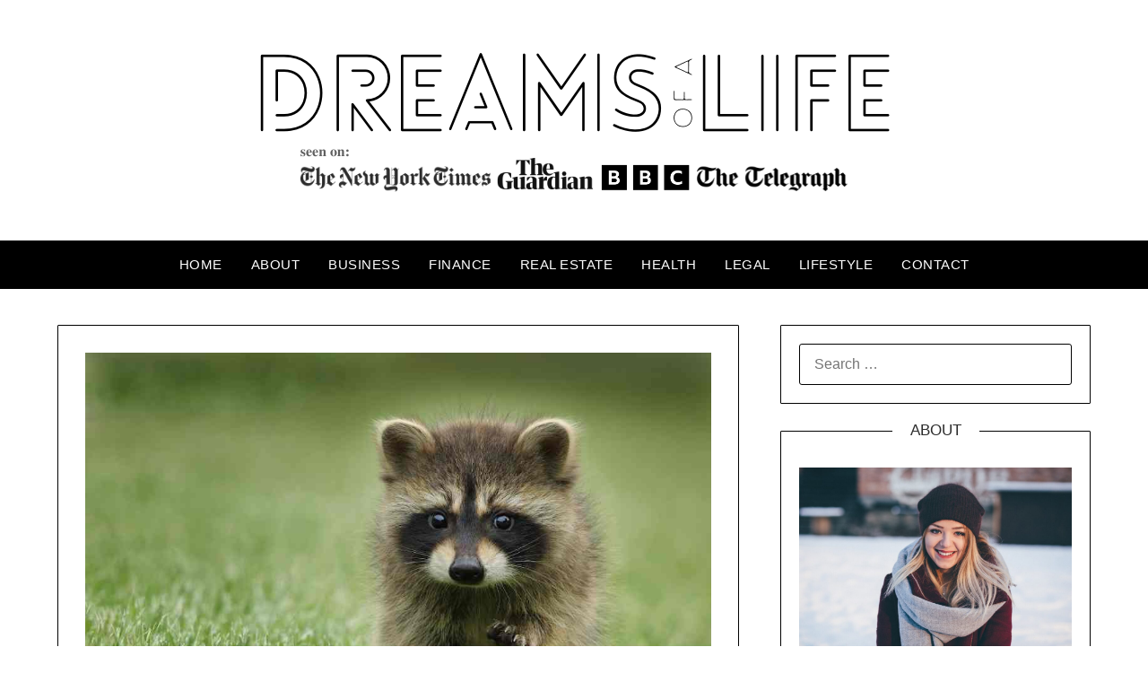

--- FILE ---
content_type: text/html; charset=UTF-8
request_url: https://dreamsofalife.com/wildlife-watch-proven-strategies-to-keep-your-home-secure-from-natures-intruders/
body_size: 20648
content:
<!doctype html><html lang="en-US"><head><script data-no-optimize="1">var litespeed_docref=sessionStorage.getItem("litespeed_docref");litespeed_docref&&(Object.defineProperty(document,"referrer",{get:function(){return litespeed_docref}}),sessionStorage.removeItem("litespeed_docref"));</script> <meta charset="UTF-8"><meta name="viewport" content="width=device-width, initial-scale=1"><meta name="google-site-verification" content="hoep98WTg4Z8oDIewLzJUwkSYvMjKqfgfk8aBhDHSFY" /><link rel="profile" href="http://gmpg.org/xfn/11"><meta name='robots' content='index, follow, max-image-preview:large, max-snippet:-1, max-video-preview:-1' /><title>Wildlife Watch: Proven Strategies To Keep Your Home Secure From Nature’s Intruders</title><meta name="description" content="You must work on securing your home from nature’s intruders, no matter where you live. Wildlife can find its way inside, even in an urban setting. Using" /><link rel="canonical" href="https://dreamsofalife.com/wildlife-watch-proven-strategies-to-keep-your-home-secure-from-natures-intruders/" /><meta property="og:locale" content="en_US" /><meta property="og:type" content="article" /><meta property="og:title" content="Wildlife Watch: Proven Strategies To Keep Your Home Secure From Nature’s Intruders" /><meta property="og:description" content="You must work on securing your home from nature’s intruders, no matter where you live. Wildlife can find its way inside, even in an urban setting. Using" /><meta property="og:url" content="https://dreamsofalife.com/wildlife-watch-proven-strategies-to-keep-your-home-secure-from-natures-intruders/" /><meta property="og:site_name" content="Dreams of a Life" /><meta property="article:published_time" content="2023-12-07T10:25:43+00:00" /><meta property="article:modified_time" content="2025-08-23T13:57:48+00:00" /><meta property="og:image" content="https://dreamsofalife.com/wp-content/uploads/2023/12/gary-bendig-6GMq7AGxNbE-unsplash1.jpg" /><meta property="og:image:width" content="1000" /><meta property="og:image:height" content="667" /><meta property="og:image:type" content="image/jpeg" /><meta name="author" content="Nicole" /><meta name="twitter:card" content="summary_large_image" /><meta name="twitter:label1" content="Written by" /><meta name="twitter:data1" content="Nicole" /><meta name="twitter:label2" content="Est. reading time" /><meta name="twitter:data2" content="5 minutes" /> <script type="application/ld+json" class="yoast-schema-graph">{"@context":"https://schema.org","@graph":[{"@type":"Article","@id":"https://dreamsofalife.com/wildlife-watch-proven-strategies-to-keep-your-home-secure-from-natures-intruders/#article","isPartOf":{"@id":"https://dreamsofalife.com/wildlife-watch-proven-strategies-to-keep-your-home-secure-from-natures-intruders/"},"author":{"name":"Nicole","@id":"https://dreamsofalife.com/#/schema/person/fbdb7805463c10e23584a2fc73150841"},"headline":"Wildlife Watch: Proven Strategies To Keep Your Home Secure From Nature’s Intruders","datePublished":"2023-12-07T10:25:43+00:00","dateModified":"2025-08-23T13:57:48+00:00","mainEntityOfPage":{"@id":"https://dreamsofalife.com/wildlife-watch-proven-strategies-to-keep-your-home-secure-from-natures-intruders/"},"wordCount":1055,"commentCount":0,"publisher":{"@id":"https://dreamsofalife.com/#organization"},"image":{"@id":"https://dreamsofalife.com/wildlife-watch-proven-strategies-to-keep-your-home-secure-from-natures-intruders/#primaryimage"},"thumbnailUrl":"https://dreamsofalife.com/wp-content/uploads/2023/12/gary-bendig-6GMq7AGxNbE-unsplash1.jpg","articleSection":["Rental Properties"],"inLanguage":"en-US","potentialAction":[{"@type":"CommentAction","name":"Comment","target":["https://dreamsofalife.com/wildlife-watch-proven-strategies-to-keep-your-home-secure-from-natures-intruders/#respond"]}]},{"@type":"WebPage","@id":"https://dreamsofalife.com/wildlife-watch-proven-strategies-to-keep-your-home-secure-from-natures-intruders/","url":"https://dreamsofalife.com/wildlife-watch-proven-strategies-to-keep-your-home-secure-from-natures-intruders/","name":"Wildlife Watch: Proven Strategies To Keep Your Home Secure From Nature’s Intruders","isPartOf":{"@id":"https://dreamsofalife.com/#website"},"primaryImageOfPage":{"@id":"https://dreamsofalife.com/wildlife-watch-proven-strategies-to-keep-your-home-secure-from-natures-intruders/#primaryimage"},"image":{"@id":"https://dreamsofalife.com/wildlife-watch-proven-strategies-to-keep-your-home-secure-from-natures-intruders/#primaryimage"},"thumbnailUrl":"https://dreamsofalife.com/wp-content/uploads/2023/12/gary-bendig-6GMq7AGxNbE-unsplash1.jpg","datePublished":"2023-12-07T10:25:43+00:00","dateModified":"2025-08-23T13:57:48+00:00","description":"You must work on securing your home from nature’s intruders, no matter where you live. Wildlife can find its way inside, even in an urban setting. Using","breadcrumb":{"@id":"https://dreamsofalife.com/wildlife-watch-proven-strategies-to-keep-your-home-secure-from-natures-intruders/#breadcrumb"},"inLanguage":"en-US","potentialAction":[{"@type":"ReadAction","target":["https://dreamsofalife.com/wildlife-watch-proven-strategies-to-keep-your-home-secure-from-natures-intruders/"]}]},{"@type":"ImageObject","inLanguage":"en-US","@id":"https://dreamsofalife.com/wildlife-watch-proven-strategies-to-keep-your-home-secure-from-natures-intruders/#primaryimage","url":"https://dreamsofalife.com/wp-content/uploads/2023/12/gary-bendig-6GMq7AGxNbE-unsplash1.jpg","contentUrl":"https://dreamsofalife.com/wp-content/uploads/2023/12/gary-bendig-6GMq7AGxNbE-unsplash1.jpg","width":1000,"height":667,"caption":"Wildlife Watch"},{"@type":"BreadcrumbList","@id":"https://dreamsofalife.com/wildlife-watch-proven-strategies-to-keep-your-home-secure-from-natures-intruders/#breadcrumb","itemListElement":[{"@type":"ListItem","position":1,"name":"Home","item":"https://dreamsofalife.com/"},{"@type":"ListItem","position":2,"name":"Wildlife Watch: Proven Strategies To Keep Your Home Secure From Nature’s Intruders"}]},{"@type":"WebSite","@id":"https://dreamsofalife.com/#website","url":"https://dreamsofalife.com/","name":"Dreams of a Life","description":"Live the life of your dreams instead of dreaming of it","publisher":{"@id":"https://dreamsofalife.com/#organization"},"potentialAction":[{"@type":"SearchAction","target":{"@type":"EntryPoint","urlTemplate":"https://dreamsofalife.com/?s={search_term_string}"},"query-input":{"@type":"PropertyValueSpecification","valueRequired":true,"valueName":"search_term_string"}}],"inLanguage":"en-US"},{"@type":"Organization","@id":"https://dreamsofalife.com/#organization","name":"Dreams of a Life","url":"https://dreamsofalife.com/","logo":{"@type":"ImageObject","inLanguage":"en-US","@id":"https://dreamsofalife.com/#/schema/logo/image/","url":"https://dreamsofalife.com/wp-content/uploads/2022/05/dreamsofalifenewlogo-1.png","contentUrl":"https://dreamsofalife.com/wp-content/uploads/2022/05/dreamsofalifenewlogo-1.png","width":1000,"height":200,"caption":"Dreams of a Life"},"image":{"@id":"https://dreamsofalife.com/#/schema/logo/image/"}},{"@type":"Person","@id":"https://dreamsofalife.com/#/schema/person/fbdb7805463c10e23584a2fc73150841","name":"Nicole","image":{"@type":"ImageObject","inLanguage":"en-US","@id":"https://dreamsofalife.com/#/schema/person/image/","url":"https://dreamsofalife.com/wp-content/litespeed/avatar/af3e9c904c8057c58c420ee42d58eaf7.jpg?ver=1768465730","contentUrl":"https://dreamsofalife.com/wp-content/litespeed/avatar/af3e9c904c8057c58c420ee42d58eaf7.jpg?ver=1768465730","caption":"Nicole"}}]}</script> <link rel='dns-prefetch' href='//fonts.googleapis.com' /><link rel="alternate" type="application/rss+xml" title="Dreams of a Life &raquo; Feed" href="https://dreamsofalife.com/feed/" /><link rel="alternate" type="application/rss+xml" title="Dreams of a Life &raquo; Comments Feed" href="https://dreamsofalife.com/comments/feed/" /><link rel="alternate" type="application/rss+xml" title="Dreams of a Life &raquo; Wildlife Watch: Proven Strategies To Keep Your Home Secure From Nature’s Intruders Comments Feed" href="https://dreamsofalife.com/wildlife-watch-proven-strategies-to-keep-your-home-secure-from-natures-intruders/feed/" /><link rel="alternate" title="oEmbed (JSON)" type="application/json+oembed" href="https://dreamsofalife.com/wp-json/oembed/1.0/embed?url=https%3A%2F%2Fdreamsofalife.com%2Fwildlife-watch-proven-strategies-to-keep-your-home-secure-from-natures-intruders%2F" /><link rel="alternate" title="oEmbed (XML)" type="text/xml+oembed" href="https://dreamsofalife.com/wp-json/oembed/1.0/embed?url=https%3A%2F%2Fdreamsofalife.com%2Fwildlife-watch-proven-strategies-to-keep-your-home-secure-from-natures-intruders%2F&#038;format=xml" /><style id='wp-img-auto-sizes-contain-inline-css' type='text/css'>img:is([sizes=auto i],[sizes^="auto," i]){contain-intrinsic-size:3000px 1500px}
/*# sourceURL=wp-img-auto-sizes-contain-inline-css */</style><link data-optimized="2" rel="stylesheet" href="https://dreamsofalife.com/wp-content/litespeed/css/391e9381cb7b579b2ac2c07800d7641c.css?ver=6dc01" /><style id='wp-block-heading-inline-css' type='text/css'>h1:where(.wp-block-heading).has-background,h2:where(.wp-block-heading).has-background,h3:where(.wp-block-heading).has-background,h4:where(.wp-block-heading).has-background,h5:where(.wp-block-heading).has-background,h6:where(.wp-block-heading).has-background{padding:1.25em 2.375em}h1.has-text-align-left[style*=writing-mode]:where([style*=vertical-lr]),h1.has-text-align-right[style*=writing-mode]:where([style*=vertical-rl]),h2.has-text-align-left[style*=writing-mode]:where([style*=vertical-lr]),h2.has-text-align-right[style*=writing-mode]:where([style*=vertical-rl]),h3.has-text-align-left[style*=writing-mode]:where([style*=vertical-lr]),h3.has-text-align-right[style*=writing-mode]:where([style*=vertical-rl]),h4.has-text-align-left[style*=writing-mode]:where([style*=vertical-lr]),h4.has-text-align-right[style*=writing-mode]:where([style*=vertical-rl]),h5.has-text-align-left[style*=writing-mode]:where([style*=vertical-lr]),h5.has-text-align-right[style*=writing-mode]:where([style*=vertical-rl]),h6.has-text-align-left[style*=writing-mode]:where([style*=vertical-lr]),h6.has-text-align-right[style*=writing-mode]:where([style*=vertical-rl]){rotate:180deg}
/*# sourceURL=https://dreamsofalife.com/wp-includes/blocks/heading/style.min.css */</style><style id='wp-block-list-inline-css' type='text/css'>ol,ul{box-sizing:border-box}:root :where(.wp-block-list.has-background){padding:1.25em 2.375em}
/*# sourceURL=https://dreamsofalife.com/wp-includes/blocks/list/style.min.css */</style><style id='wp-block-paragraph-inline-css' type='text/css'>.is-small-text{font-size:.875em}.is-regular-text{font-size:1em}.is-large-text{font-size:2.25em}.is-larger-text{font-size:3em}.has-drop-cap:not(:focus):first-letter{float:left;font-size:8.4em;font-style:normal;font-weight:100;line-height:.68;margin:.05em .1em 0 0;text-transform:uppercase}body.rtl .has-drop-cap:not(:focus):first-letter{float:none;margin-left:.1em}p.has-drop-cap.has-background{overflow:hidden}:root :where(p.has-background){padding:1.25em 2.375em}:where(p.has-text-color:not(.has-link-color)) a{color:inherit}p.has-text-align-left[style*="writing-mode:vertical-lr"],p.has-text-align-right[style*="writing-mode:vertical-rl"]{rotate:180deg}
/*# sourceURL=https://dreamsofalife.com/wp-includes/blocks/paragraph/style.min.css */</style><style id='global-styles-inline-css' type='text/css'>:root{--wp--preset--aspect-ratio--square: 1;--wp--preset--aspect-ratio--4-3: 4/3;--wp--preset--aspect-ratio--3-4: 3/4;--wp--preset--aspect-ratio--3-2: 3/2;--wp--preset--aspect-ratio--2-3: 2/3;--wp--preset--aspect-ratio--16-9: 16/9;--wp--preset--aspect-ratio--9-16: 9/16;--wp--preset--color--black: #000000;--wp--preset--color--cyan-bluish-gray: #abb8c3;--wp--preset--color--white: #ffffff;--wp--preset--color--pale-pink: #f78da7;--wp--preset--color--vivid-red: #cf2e2e;--wp--preset--color--luminous-vivid-orange: #ff6900;--wp--preset--color--luminous-vivid-amber: #fcb900;--wp--preset--color--light-green-cyan: #7bdcb5;--wp--preset--color--vivid-green-cyan: #00d084;--wp--preset--color--pale-cyan-blue: #8ed1fc;--wp--preset--color--vivid-cyan-blue: #0693e3;--wp--preset--color--vivid-purple: #9b51e0;--wp--preset--gradient--vivid-cyan-blue-to-vivid-purple: linear-gradient(135deg,rgb(6,147,227) 0%,rgb(155,81,224) 100%);--wp--preset--gradient--light-green-cyan-to-vivid-green-cyan: linear-gradient(135deg,rgb(122,220,180) 0%,rgb(0,208,130) 100%);--wp--preset--gradient--luminous-vivid-amber-to-luminous-vivid-orange: linear-gradient(135deg,rgb(252,185,0) 0%,rgb(255,105,0) 100%);--wp--preset--gradient--luminous-vivid-orange-to-vivid-red: linear-gradient(135deg,rgb(255,105,0) 0%,rgb(207,46,46) 100%);--wp--preset--gradient--very-light-gray-to-cyan-bluish-gray: linear-gradient(135deg,rgb(238,238,238) 0%,rgb(169,184,195) 100%);--wp--preset--gradient--cool-to-warm-spectrum: linear-gradient(135deg,rgb(74,234,220) 0%,rgb(151,120,209) 20%,rgb(207,42,186) 40%,rgb(238,44,130) 60%,rgb(251,105,98) 80%,rgb(254,248,76) 100%);--wp--preset--gradient--blush-light-purple: linear-gradient(135deg,rgb(255,206,236) 0%,rgb(152,150,240) 100%);--wp--preset--gradient--blush-bordeaux: linear-gradient(135deg,rgb(254,205,165) 0%,rgb(254,45,45) 50%,rgb(107,0,62) 100%);--wp--preset--gradient--luminous-dusk: linear-gradient(135deg,rgb(255,203,112) 0%,rgb(199,81,192) 50%,rgb(65,88,208) 100%);--wp--preset--gradient--pale-ocean: linear-gradient(135deg,rgb(255,245,203) 0%,rgb(182,227,212) 50%,rgb(51,167,181) 100%);--wp--preset--gradient--electric-grass: linear-gradient(135deg,rgb(202,248,128) 0%,rgb(113,206,126) 100%);--wp--preset--gradient--midnight: linear-gradient(135deg,rgb(2,3,129) 0%,rgb(40,116,252) 100%);--wp--preset--font-size--small: 13px;--wp--preset--font-size--medium: 20px;--wp--preset--font-size--large: 36px;--wp--preset--font-size--x-large: 42px;--wp--preset--spacing--20: 0.44rem;--wp--preset--spacing--30: 0.67rem;--wp--preset--spacing--40: 1rem;--wp--preset--spacing--50: 1.5rem;--wp--preset--spacing--60: 2.25rem;--wp--preset--spacing--70: 3.38rem;--wp--preset--spacing--80: 5.06rem;--wp--preset--shadow--natural: 6px 6px 9px rgba(0, 0, 0, 0.2);--wp--preset--shadow--deep: 12px 12px 50px rgba(0, 0, 0, 0.4);--wp--preset--shadow--sharp: 6px 6px 0px rgba(0, 0, 0, 0.2);--wp--preset--shadow--outlined: 6px 6px 0px -3px rgb(255, 255, 255), 6px 6px rgb(0, 0, 0);--wp--preset--shadow--crisp: 6px 6px 0px rgb(0, 0, 0);}:where(.is-layout-flex){gap: 0.5em;}:where(.is-layout-grid){gap: 0.5em;}body .is-layout-flex{display: flex;}.is-layout-flex{flex-wrap: wrap;align-items: center;}.is-layout-flex > :is(*, div){margin: 0;}body .is-layout-grid{display: grid;}.is-layout-grid > :is(*, div){margin: 0;}:where(.wp-block-columns.is-layout-flex){gap: 2em;}:where(.wp-block-columns.is-layout-grid){gap: 2em;}:where(.wp-block-post-template.is-layout-flex){gap: 1.25em;}:where(.wp-block-post-template.is-layout-grid){gap: 1.25em;}.has-black-color{color: var(--wp--preset--color--black) !important;}.has-cyan-bluish-gray-color{color: var(--wp--preset--color--cyan-bluish-gray) !important;}.has-white-color{color: var(--wp--preset--color--white) !important;}.has-pale-pink-color{color: var(--wp--preset--color--pale-pink) !important;}.has-vivid-red-color{color: var(--wp--preset--color--vivid-red) !important;}.has-luminous-vivid-orange-color{color: var(--wp--preset--color--luminous-vivid-orange) !important;}.has-luminous-vivid-amber-color{color: var(--wp--preset--color--luminous-vivid-amber) !important;}.has-light-green-cyan-color{color: var(--wp--preset--color--light-green-cyan) !important;}.has-vivid-green-cyan-color{color: var(--wp--preset--color--vivid-green-cyan) !important;}.has-pale-cyan-blue-color{color: var(--wp--preset--color--pale-cyan-blue) !important;}.has-vivid-cyan-blue-color{color: var(--wp--preset--color--vivid-cyan-blue) !important;}.has-vivid-purple-color{color: var(--wp--preset--color--vivid-purple) !important;}.has-black-background-color{background-color: var(--wp--preset--color--black) !important;}.has-cyan-bluish-gray-background-color{background-color: var(--wp--preset--color--cyan-bluish-gray) !important;}.has-white-background-color{background-color: var(--wp--preset--color--white) !important;}.has-pale-pink-background-color{background-color: var(--wp--preset--color--pale-pink) !important;}.has-vivid-red-background-color{background-color: var(--wp--preset--color--vivid-red) !important;}.has-luminous-vivid-orange-background-color{background-color: var(--wp--preset--color--luminous-vivid-orange) !important;}.has-luminous-vivid-amber-background-color{background-color: var(--wp--preset--color--luminous-vivid-amber) !important;}.has-light-green-cyan-background-color{background-color: var(--wp--preset--color--light-green-cyan) !important;}.has-vivid-green-cyan-background-color{background-color: var(--wp--preset--color--vivid-green-cyan) !important;}.has-pale-cyan-blue-background-color{background-color: var(--wp--preset--color--pale-cyan-blue) !important;}.has-vivid-cyan-blue-background-color{background-color: var(--wp--preset--color--vivid-cyan-blue) !important;}.has-vivid-purple-background-color{background-color: var(--wp--preset--color--vivid-purple) !important;}.has-black-border-color{border-color: var(--wp--preset--color--black) !important;}.has-cyan-bluish-gray-border-color{border-color: var(--wp--preset--color--cyan-bluish-gray) !important;}.has-white-border-color{border-color: var(--wp--preset--color--white) !important;}.has-pale-pink-border-color{border-color: var(--wp--preset--color--pale-pink) !important;}.has-vivid-red-border-color{border-color: var(--wp--preset--color--vivid-red) !important;}.has-luminous-vivid-orange-border-color{border-color: var(--wp--preset--color--luminous-vivid-orange) !important;}.has-luminous-vivid-amber-border-color{border-color: var(--wp--preset--color--luminous-vivid-amber) !important;}.has-light-green-cyan-border-color{border-color: var(--wp--preset--color--light-green-cyan) !important;}.has-vivid-green-cyan-border-color{border-color: var(--wp--preset--color--vivid-green-cyan) !important;}.has-pale-cyan-blue-border-color{border-color: var(--wp--preset--color--pale-cyan-blue) !important;}.has-vivid-cyan-blue-border-color{border-color: var(--wp--preset--color--vivid-cyan-blue) !important;}.has-vivid-purple-border-color{border-color: var(--wp--preset--color--vivid-purple) !important;}.has-vivid-cyan-blue-to-vivid-purple-gradient-background{background: var(--wp--preset--gradient--vivid-cyan-blue-to-vivid-purple) !important;}.has-light-green-cyan-to-vivid-green-cyan-gradient-background{background: var(--wp--preset--gradient--light-green-cyan-to-vivid-green-cyan) !important;}.has-luminous-vivid-amber-to-luminous-vivid-orange-gradient-background{background: var(--wp--preset--gradient--luminous-vivid-amber-to-luminous-vivid-orange) !important;}.has-luminous-vivid-orange-to-vivid-red-gradient-background{background: var(--wp--preset--gradient--luminous-vivid-orange-to-vivid-red) !important;}.has-very-light-gray-to-cyan-bluish-gray-gradient-background{background: var(--wp--preset--gradient--very-light-gray-to-cyan-bluish-gray) !important;}.has-cool-to-warm-spectrum-gradient-background{background: var(--wp--preset--gradient--cool-to-warm-spectrum) !important;}.has-blush-light-purple-gradient-background{background: var(--wp--preset--gradient--blush-light-purple) !important;}.has-blush-bordeaux-gradient-background{background: var(--wp--preset--gradient--blush-bordeaux) !important;}.has-luminous-dusk-gradient-background{background: var(--wp--preset--gradient--luminous-dusk) !important;}.has-pale-ocean-gradient-background{background: var(--wp--preset--gradient--pale-ocean) !important;}.has-electric-grass-gradient-background{background: var(--wp--preset--gradient--electric-grass) !important;}.has-midnight-gradient-background{background: var(--wp--preset--gradient--midnight) !important;}.has-small-font-size{font-size: var(--wp--preset--font-size--small) !important;}.has-medium-font-size{font-size: var(--wp--preset--font-size--medium) !important;}.has-large-font-size{font-size: var(--wp--preset--font-size--large) !important;}.has-x-large-font-size{font-size: var(--wp--preset--font-size--x-large) !important;}
/*# sourceURL=global-styles-inline-css */</style><style id='classic-theme-styles-inline-css' type='text/css'>/*! This file is auto-generated */
.wp-block-button__link{color:#fff;background-color:#32373c;border-radius:9999px;box-shadow:none;text-decoration:none;padding:calc(.667em + 2px) calc(1.333em + 2px);font-size:1.125em}.wp-block-file__button{background:#32373c;color:#fff;text-decoration:none}
/*# sourceURL=/wp-includes/css/classic-themes.min.css */</style><style id='ez-toc-inline-css' type='text/css'>div#ez-toc-container .ez-toc-title {font-size: 120%;}div#ez-toc-container .ez-toc-title {font-weight: 500;}div#ez-toc-container ul li , div#ez-toc-container ul li a {font-size: 95%;}div#ez-toc-container ul li , div#ez-toc-container ul li a {font-weight: 500;}div#ez-toc-container nav ul ul li {font-size: 90%;}.ez-toc-box-title {font-weight: bold; margin-bottom: 10px; text-align: center; text-transform: uppercase; letter-spacing: 1px; color: #666; padding-bottom: 5px;position:absolute;top:-4%;left:5%;background-color: inherit;transition: top 0.3s ease;}.ez-toc-box-title.toc-closed {top:-25%;}
.ez-toc-container-direction {direction: ltr;}.ez-toc-counter ul{counter-reset: item ;}.ez-toc-counter nav ul li a::before {content: counters(item, '.', decimal) '. ';display: inline-block;counter-increment: item;flex-grow: 0;flex-shrink: 0;margin-right: .2em; float: left; }.ez-toc-widget-direction {direction: ltr;}.ez-toc-widget-container ul{counter-reset: item ;}.ez-toc-widget-container nav ul li a::before {content: counters(item, '.', decimal) '. ';display: inline-block;counter-increment: item;flex-grow: 0;flex-shrink: 0;margin-right: .2em; float: left; }
/*# sourceURL=ez-toc-inline-css */</style> <script type="litespeed/javascript" data-src="https://dreamsofalife.com/wp-includes/js/jquery/jquery.min.js" id="jquery-core-js"></script> <link rel="https://api.w.org/" href="https://dreamsofalife.com/wp-json/" /><link rel="alternate" title="JSON" type="application/json" href="https://dreamsofalife.com/wp-json/wp/v2/posts/11739" /><link rel="EditURI" type="application/rsd+xml" title="RSD" href="https://dreamsofalife.com/xmlrpc.php?rsd" /><meta name="generator" content="WordPress 6.9" /><link rel='shortlink' href='https://dreamsofalife.com/?p=11739' /><link rel="pingback" href="https://dreamsofalife.com/xmlrpc.php"><style type="text/css">body, .site, .swidgets-wrap h3, .post-data-text { background: ; }
		.site-title a, .site-description { color: ; }
		.sheader { background-color: ; }
		.super-menu, #smobile-menu, .primary-menu, .primary-menu ul li ul.children, .primary-menu ul li ul.sub-menu { background-color: ; }
		.main-navigation ul li a, .main-navigation ul li .sub-arrow, .super-menu .toggle-mobile-menu, .mobile-menu-active .smenu-hide { color: ; }
		#smobile-menu.show .main-navigation ul ul.children.active, #smobile-menu.show .main-navigation ul ul.sub-menu.active, #smobile-menu.show .main-navigation ul li, .smenu-hide.toggle-mobile-menu.menu-toggle, #smobile-menu.show .main-navigation ul li, .primary-menu ul li ul.children li, .primary-menu ul li ul.sub-menu li { border-color: ; border-bottom-color: ; }
		#secondary .widget h3, #secondary .widget h3 a, #secondary .widget h4, #secondary .widget h1, #secondary .widget h2, #secondary .widget h5, #secondary .widget h6 { color: ; }
		#secondary .widget a, #secondary a, #secondary .widget li a , #secondary span.sub-arrow{ color: ; }
		#secondary, #secondary .widget, #secondary .widget p, #secondary .widget li, .widget time.rpwe-time.published { color: ; }
		#secondary .swidgets-wrap, #secondary .widget ul li, .featured-sidebar .search-field { border-color: ; }
		.site-info, .footer-column-three input.search-submit, .footer-column-three p, .footer-column-three li, .footer-column-three td, .footer-column-three th, .footer-column-three caption { color: ; }
		.footer-column-three h3, .footer-column-three h4, .footer-column-three h5, .footer-column-three h6, .footer-column-three h1, .footer-column-three h2, .footer-column-three h4, .footer-column-three h3 a { color: ; }
		.footer-column-three a, .footer-column-three li a, .footer-column-three .widget a, .footer-column-three .sub-arrow { color: ; }
		.footer-column-three h3:after { background: ; }
		.site-info, .widget ul li, .footer-column-three input.search-field, .footer-column-three input.search-submit { border-color: ; }
		.site-footer { background-color: ; }
		.archive .page-header h1, .blogposts-list h2 a, .blogposts-list h2 a:hover, .blogposts-list h2 a:active, .search-results h1.page-title { color: ; }
		.blogposts-list .post-data-text, .blogposts-list .post-data-text a{ color: ; }
		.blogposts-list p { color: ; }
		.page-numbers li a, .blogposts-list .blogpost-button { background: ; }
		.page-numbers li a, .blogposts-list .blogpost-button, span.page-numbers.dots, .page-numbers.current, .page-numbers li a:hover { color: ; }
		.archive .page-header h1, .search-results h1.page-title, .blogposts-list.fbox, span.page-numbers.dots, .page-numbers li a, .page-numbers.current { border-color: ; }
		.blogposts-list .post-data-divider { background: ; }
		.page .comments-area .comment-author, .page .comments-area .comment-author a, .page .comments-area .comments-title, .page .content-area h1, .page .content-area h2, .page .content-area h3, .page .content-area h4, .page .content-area h5, .page .content-area h6, .page .content-area th, .single  .comments-area .comment-author, .single .comments-area .comment-author a, .single .comments-area .comments-title, .single .content-area h1, .single .content-area h2, .single .content-area h3, .single .content-area h4, .single .content-area h5, .single .content-area h6, .single .content-area th, .search-no-results h1, .error404 h1 { color: ; }
		.single .post-data-text, .page .post-data-text, .page .post-data-text a, .single .post-data-text a, .comments-area .comment-meta .comment-metadata a { color: ; }
		.page .content-area p, .page article, .page .content-area table, .page .content-area dd, .page .content-area dt, .page .content-area address, .page .content-area .entry-content, .page .content-area li, .page .content-area ol, .single .content-area p, .single article, .single .content-area table, .single .content-area dd, .single .content-area dt, .single .content-area address, .single .entry-content, .single .content-area li, .single .content-area ol, .search-no-results .page-content p { color: ; }
		.single .entry-content a, .page .entry-content a, .comment-content a, .comments-area .reply a, .logged-in-as a, .comments-area .comment-respond a { color: ; }
		.comments-area p.form-submit input { background: ; }
		.error404 .page-content p, .error404 input.search-submit, .search-no-results input.search-submit { color: ; }
		.page .comments-area, .page article.fbox, .page article tr, .page .comments-area ol.comment-list ol.children li, .page .comments-area ol.comment-list .comment, .single .comments-area, .single article.fbox, .single article tr, .comments-area ol.comment-list ol.children li, .comments-area ol.comment-list .comment, .error404 main#main, .error404 .search-form label, .search-no-results .search-form label, .error404 input.search-submit, .search-no-results input.search-submit, .error404 main#main, .search-no-results section.fbox.no-results.not-found{ border-color: ; }
		.single .post-data-divider, .page .post-data-divider { background: ; }
		.single .comments-area p.form-submit input, .page .comments-area p.form-submit input { color: ; }</style><link rel="icon" href="https://dreamsofalife.com/wp-content/uploads/2022/05/cropped-DL-32x32.png" sizes="32x32" /><link rel="icon" href="https://dreamsofalife.com/wp-content/uploads/2022/05/cropped-DL-192x192.png" sizes="192x192" /><link rel="apple-touch-icon" href="https://dreamsofalife.com/wp-content/uploads/2022/05/cropped-DL-180x180.png" /><meta name="msapplication-TileImage" content="https://dreamsofalife.com/wp-content/uploads/2022/05/cropped-DL-270x270.png" /></head><body class="wp-singular post-template-default single single-post postid-11739 single-format-standard wp-custom-logo wp-theme-personalblogily masthead-fixed">
<a class="skip-link screen-reader-text" href="#content">Skip to content</a><div id="page" class="site"><header id="masthead" class="sheader site-header clearfix"><div class="content-wrap"><div class="site-branding branding-logo">
<a href="https://dreamsofalife.com/" class="custom-logo-link" rel="home"><img data-lazyloaded="1" src="[data-uri]" width="1000" height="200" data-src="https://dreamsofalife.com/wp-content/uploads/2022/05/dreamsofalifenewlogo-1.png" class="custom-logo" alt="Dreams of a Life" decoding="async" fetchpriority="high" data-srcset="https://dreamsofalife.com/wp-content/uploads/2022/05/dreamsofalifenewlogo-1.png 1000w, https://dreamsofalife.com/wp-content/uploads/2022/05/dreamsofalifenewlogo-1-300x60.png 300w, https://dreamsofalife.com/wp-content/uploads/2022/05/dreamsofalifenewlogo-1-768x154.png 768w, https://dreamsofalife.com/wp-content/uploads/2022/05/dreamsofalifenewlogo-1-780x156.png 780w" data-sizes="(max-width: 1000px) 100vw, 1000px" /></a></div></div><nav id="primary-site-navigation" class="primary-menu main-navigation clearfix"><a href="#" id="pull" class="smenu-hide toggle-mobile-menu menu-toggle" aria-controls="secondary-menu" aria-expanded="false">Menu</a><div class="content-wrap text-center"><div class="center-main-menu"><div class="menu-menu-container"><ul id="primary-menu" class="pmenu"><li id="menu-item-20" class="menu-item menu-item-type-post_type menu-item-object-page menu-item-20"><a href="https://dreamsofalife.com/home/">Home</a></li><li id="menu-item-302" class="menu-item menu-item-type-post_type menu-item-object-page menu-item-302"><a href="https://dreamsofalife.com/about/">About</a></li><li id="menu-item-174" class="menu-item menu-item-type-taxonomy menu-item-object-category menu-item-has-children menu-item-174"><a href="https://dreamsofalife.com/category/business/">Business</a><ul class="sub-menu"><li id="menu-item-18154" class="menu-item menu-item-type-taxonomy menu-item-object-category menu-item-18154"><a href="https://dreamsofalife.com/category/business-technology/">Business Technology</a></li></ul></li><li id="menu-item-18153" class="menu-item menu-item-type-taxonomy menu-item-object-category menu-item-has-children menu-item-18153"><a href="https://dreamsofalife.com/category/finance/">Finance</a><ul class="sub-menu"><li id="menu-item-18156" class="menu-item menu-item-type-taxonomy menu-item-object-category menu-item-18156"><a href="https://dreamsofalife.com/category/debt-loans/">Debt &amp; Loans</a></li></ul></li><li id="menu-item-295" class="menu-item menu-item-type-taxonomy menu-item-object-category menu-item-has-children menu-item-295"><a href="https://dreamsofalife.com/category/real-estate/">Real Estate</a><ul class="sub-menu"><li id="menu-item-18155" class="menu-item menu-item-type-taxonomy menu-item-object-category menu-item-18155"><a href="https://dreamsofalife.com/category/buying-selling/">Buying &amp; Selling</a></li><li id="menu-item-18157" class="menu-item menu-item-type-taxonomy menu-item-object-category menu-item-18157"><a href="https://dreamsofalife.com/category/design-decor/">Design &amp; Decor</a></li><li id="menu-item-18158" class="menu-item menu-item-type-taxonomy menu-item-object-category menu-item-18158"><a href="https://dreamsofalife.com/category/home-improvement/">Home Improvement</a></li><li id="menu-item-18159" class="menu-item menu-item-type-taxonomy menu-item-object-category menu-item-18159"><a href="https://dreamsofalife.com/category/real-estate-investing/">Real Estate Investing</a></li></ul></li><li id="menu-item-3385" class="menu-item menu-item-type-taxonomy menu-item-object-category menu-item-has-children menu-item-3385"><a href="https://dreamsofalife.com/category/health/">Health</a><ul class="sub-menu"><li id="menu-item-18162" class="menu-item menu-item-type-taxonomy menu-item-object-category menu-item-18162"><a href="https://dreamsofalife.com/category/wellness/">Wellness</a></li></ul></li><li id="menu-item-12477" class="menu-item menu-item-type-taxonomy menu-item-object-category menu-item-12477"><a href="https://dreamsofalife.com/category/legal/">Legal</a></li><li id="menu-item-175" class="menu-item menu-item-type-taxonomy menu-item-object-category menu-item-has-children menu-item-175"><a href="https://dreamsofalife.com/category/lifestyle/">Lifestyle</a><ul class="sub-menu"><li id="menu-item-18160" class="menu-item menu-item-type-taxonomy menu-item-object-category menu-item-18160"><a href="https://dreamsofalife.com/category/sports/">Sports</a></li><li id="menu-item-18161" class="menu-item menu-item-type-taxonomy menu-item-object-category menu-item-18161"><a href="https://dreamsofalife.com/category/interests/">Interests</a></li></ul></li><li id="menu-item-3483" class="menu-item menu-item-type-post_type menu-item-object-page menu-item-3483"><a href="https://dreamsofalife.com/contact-2/">Contact</a></li></ul></div></div></div></nav><div class="super-menu clearfix"><div class="super-menu-inner">
<a href="#" id="pull" class="toggle-mobile-menu menu-toggle" aria-controls="secondary-menu" aria-expanded="false">Menu</a></div></div><div id="mobile-menu-overlay"></div></header><div id="content" class="site-content clearfix"><div class="content-wrap"><div id="primary" class="featured-content content-area"><main id="main" class="site-main"><article id="post-11739" class="posts-entry fbox post-11739 post type-post status-publish format-standard has-post-thumbnail hentry category-rental-properties"><div class="featured-thumbnail">
<a href="https://dreamsofalife.com/wildlife-watch-proven-strategies-to-keep-your-home-secure-from-natures-intruders/" rel="bookmark"><img data-lazyloaded="1" src="[data-uri]" width="850" height="567" data-src="https://dreamsofalife.com/wp-content/uploads/2023/12/gary-bendig-6GMq7AGxNbE-unsplash1.jpg" class="attachment-personalblogily-slider size-personalblogily-slider wp-post-image" alt="Wildlife Watch" decoding="async" data-srcset="https://dreamsofalife.com/wp-content/uploads/2023/12/gary-bendig-6GMq7AGxNbE-unsplash1.jpg 1000w, https://dreamsofalife.com/wp-content/uploads/2023/12/gary-bendig-6GMq7AGxNbE-unsplash1-300x200.jpg 300w, https://dreamsofalife.com/wp-content/uploads/2023/12/gary-bendig-6GMq7AGxNbE-unsplash1-768x512.jpg 768w" data-sizes="(max-width: 850px) 100vw, 850px" /></a></div><header class="entry-header"><h1 class="entry-title">Wildlife Watch: Proven Strategies To Keep Your Home Secure From Nature’s Intruders</h1><div class="entry-meta"><div class="blog-data-wrapper"><div class="post-data-divider"></div><div class="post-data-positioning"><div class="post-data-text">
<span class="posted-on">Posted on <a href="https://dreamsofalife.com/wildlife-watch-proven-strategies-to-keep-your-home-secure-from-natures-intruders/" rel="bookmark"><time class="entry-date published" datetime="2023-12-07T10:25:43+00:00">December 7, 2023</time><time class="updated" datetime="2025-08-23T13:57:48+00:00">August 23, 2025</time></a></span><span class="byline"> by <span class="author vcard"><a class="url fn n" href="https://dreamsofalife.com/author/admin/">Nicole</a></span></span></div></div></div></div></header><div class="entry-content"><p>You must work on securing your home from nature’s intruders, no matter where you live. Wildlife can find its way inside, even in an urban setting. Using proven strategies will prevent animals from damaging your home or causing harm to you and your family.</p><p>So, start your wildlife watch today with these strategies!</p><div id="ez-toc-container" class="ez-toc-v2_0_80 counter-hierarchy ez-toc-counter ez-toc-grey ez-toc-container-direction"><div class="ez-toc-title-container"><p class="ez-toc-title" style="cursor:inherit">Table of Contents</p>
<span class="ez-toc-title-toggle"><a href="#" class="ez-toc-pull-right ez-toc-btn ez-toc-btn-xs ez-toc-btn-default ez-toc-toggle" aria-label="Toggle Table of Content"><span class="ez-toc-js-icon-con"><span class=""><span class="eztoc-hide" style="display:none;">Toggle</span><span class="ez-toc-icon-toggle-span"><svg style="fill: #999;color:#999" xmlns="http://www.w3.org/2000/svg" class="list-377408" width="20px" height="20px" viewBox="0 0 24 24" fill="none"><path d="M6 6H4v2h2V6zm14 0H8v2h12V6zM4 11h2v2H4v-2zm16 0H8v2h12v-2zM4 16h2v2H4v-2zm16 0H8v2h12v-2z" fill="currentColor"></path></svg><svg style="fill: #999;color:#999" class="arrow-unsorted-368013" xmlns="http://www.w3.org/2000/svg" width="10px" height="10px" viewBox="0 0 24 24" version="1.2" baseProfile="tiny"><path d="M18.2 9.3l-6.2-6.3-6.2 6.3c-.2.2-.3.4-.3.7s.1.5.3.7c.2.2.4.3.7.3h11c.3 0 .5-.1.7-.3.2-.2.3-.5.3-.7s-.1-.5-.3-.7zM5.8 14.7l6.2 6.3 6.2-6.3c.2-.2.3-.5.3-.7s-.1-.5-.3-.7c-.2-.2-.4-.3-.7-.3h-11c-.3 0-.5.1-.7.3-.2.2-.3.5-.3.7s.1.5.3.7z"/></svg></span></span></span></a></span></div><nav><ul class='ez-toc-list ez-toc-list-level-1 ' ><li class='ez-toc-page-1 ez-toc-heading-level-2'><a class="ez-toc-link ez-toc-heading-1" href="#1_Locating_and_Sealing_Possible_Entry_Points" >1. Locating and Sealing Possible Entry Points</a></li><li class='ez-toc-page-1 ez-toc-heading-level-2'><a class="ez-toc-link ez-toc-heading-2" href="#2_Secure_Nearby_Garages_and_Sheds" >2. Secure Nearby Garages and Sheds</a></li><li class='ez-toc-page-1 ez-toc-heading-level-2'><a class="ez-toc-link ez-toc-heading-3" href="#3_Seal_Off_Your_Decks_and_Porches" >3. Seal Off Your Decks and Porches</a></li><li class='ez-toc-page-1 ez-toc-heading-level-2'><a class="ez-toc-link ez-toc-heading-4" href="#4_Secure_Your_Compost_Bins" >4. Secure Your Compost Bins</a></li><li class='ez-toc-page-1 ez-toc-heading-level-2'><a class="ez-toc-link ez-toc-heading-5" href="#5_Trim_Vegetation_On_Your_Property" >5. Trim Vegetation On Your Property</a></li><li class='ez-toc-page-1 ez-toc-heading-level-2'><a class="ez-toc-link ez-toc-heading-6" href="#6_Educate_Those_Around_You" >6. Educate Those Around You</a></li><li class='ez-toc-page-1 ez-toc-heading-level-2'><a class="ez-toc-link ez-toc-heading-7" href="#7_Install_Some_Wildlife_Deterrents" >7. Install Some Wildlife Deterrents</a></li><li class='ez-toc-page-1 ez-toc-heading-level-2'><a class="ez-toc-link ez-toc-heading-8" href="#Start_Your_Wildlife_Watch_Today" >Start Your Wildlife Watch Today</a></li></ul></nav></div><h2 class="wp-block-heading"><span class="ez-toc-section" id="1_Locating_and_Sealing_Possible_Entry_Points"></span>1. Locating and Sealing Possible Entry Points<span class="ez-toc-section-end"></span></h2><p>The first strategy you need to know about is finding possible entry points in your home. You’ll almost always want to start with this step when securing your house from nature’s intruders.</p><p>Many animals, like rodents and bats, won’t need much space to get inside. You’ll want to check for gaps and cracks in your foundation, roof, and walls. Then, ensure that you inspect your fireplace, if you have one, to ensure it’s secured.</p><p>Here are some of the most common entry points for animals:</p><ul class="wp-block-list"><li>Chimneys</li><li>Vents</li><li>Soffits</li><li>Lost roof tiles</li><li>Cracks in siding</li><li>Gaps in attics and basements</li></ul><p>It can help to take pictures of all the possible entry points on your home as you inspect it. As you seal them off, you can delete the pictures, ensuring you haven’t missed anything.</p><p>You can seal the gaps with caulk, spray foam, or steel wool. You don’t want to do this if the animals are still inside. If they are, make sure that you contact a <a href="https://critterohio.com/">wildlife pest control service in Ohio</a> immediately.</p><h2 class="wp-block-heading"><span class="ez-toc-section" id="2_Secure_Nearby_Garages_and_Sheds"></span>2. Secure Nearby Garages and Sheds<span class="ez-toc-section-end"></span></h2><p>Next, you’ll want to ensure that any nearby outdoor structures are secured. If an animal can get inside, they’ll stay there for shelter. They’ll live on your property, possibly moving into your home.</p><p>You’ll want to check for gaps and other openings, then seal them, as you did in the above strategy. Check that the doors close securely and add weather stripping to seal tighter.</p><p>If you store any planting or bird seeds in the structure, ensure they’re in an airtight container. Seeds can easily attract pests, especially rodents. Once they get a scent, they will make their way inside.&nbsp;</p><p>Preventing pests from moving into your property will also help you keep them out of your house. So, ensure you don’t forget to inspect the other structures nearby.&nbsp;</p><h2 class="wp-block-heading"><span class="ez-toc-section" id="3_Seal_Off_Your_Decks_and_Porches"></span>3. Seal Off Your Decks and Porches<span class="ez-toc-section-end"></span></h2><p>Another strategy is to seal under your decks and porches if they have any open areas underneath them. Animals often decide to live under them and will even raise young there. They could be a danger to you if they&#8217;re living close by. Plus, it makes it easier for them to find their way inside your home.&nbsp;</p><p>You can secure the outer area with chicken wire, wire mesh, lattice, and more. You’ll just want to ensure it can keep out animals safely.</p><p>These are some of the animals that frequently make their homes under decks and porches:</p><ul class="wp-block-list"><li>Raccoons</li><li>Possums</li><li>Mice</li><li>Rats</li><li>Skunks</li><li>Woodchucks</li><li>Chipmunks&nbsp;</li></ul><p>Some of these animals can carry diseases that are harmful to humans, so you’ll want to call the pros to remove them. It’s also critical that you don’t approach the animals under your porch yourself. They’ll feel cornered and can lash out at you.</p><p>Next, <a href="https://www.decks-docks.com/prevent-animals-from-getting-under-your-deck">keep litter and food waste away</a> from your decks and porches. Dropped food is sure to attract various animals.</p><p>Lastly, take a moment to look over your other structures. For example, you might have a gazebo, garage, or statue in your yard that animals might use for shelter.</p><h2 class="wp-block-heading"><span class="ez-toc-section" id="4_Secure_Your_Compost_Bins"></span>4. Secure Your Compost Bins<span class="ez-toc-section-end"></span></h2><p>If you compost for your garden, ensuring the bins you use are secure is essential. You’ll want to use containers with lids that animals can’t feasibly open independently.&nbsp;</p><p>Next, you must turn your compost often to prevent it from developing a strong odor that attracts nature’s intruders. You must also keep it a reasonable distance from your home for the same reason.</p><p>Most of the time, you must turn your compost <a href="https://extension.okstate.edu/fact-sheets/compost-turning-the-key-to-quick-composting.html#:~:text=As%20a%20rule%20of%20thumb,other%20week%20(Figure%201).">every three or four days</a> when the organic materials inside decompose. After that, you can turn them less.</p><h2 class="wp-block-heading"><span class="ez-toc-section" id="5_Trim_Vegetation_On_Your_Property"></span>5. Trim Vegetation On Your Property<span class="ez-toc-section-end"></span></h2><p>You must take care of the plants on your property. You’ll need to trim trees and shrubs, especially if they’re close to your home. Branches near your roof could be the perfect bridge for a squirrel or chipmunk to get inside. You’ll also want to keep your grass trimmed to a reasonable length to prevent wildlife from hiding there.</p><p>The space around your home must be open and debris-free to prevent animals from visiting it for shelter. Overall, good landscaping will benefit you.</p><h2 class="wp-block-heading"><span class="ez-toc-section" id="6_Educate_Those_Around_You"></span>6. Educate Those Around You<span class="ez-toc-section-end"></span></h2><p>You’ll also want to educate your neighbors and family on wildlife and what attracts them. Start by doing some research on your own, then talk with everyone around you about the subject.</p><p>You can put all this effort into keeping animals away, but if your neighbors do things that actively attract animals, all your hard work will be for nothing.</p><p>Make it a collective effort to dispose of food waste properly and trim vegetation. It’s also good to offer more information on the unique wildlife in your area since their habits can change depending on where you are.</p><h2 class="wp-block-heading"><span class="ez-toc-section" id="7_Install_Some_Wildlife_Deterrents"></span>7. Install Some Wildlife Deterrents<span class="ez-toc-section-end"></span></h2><p>Finally, you’ll want to look into various wildlife deterrents. You can install motion-activated lights around your home to keep away nocturnal animals and provide yourself with some more security.</p><p>Motion-activated sprinklers and ultrasonic stakes are some other options to consider. Both of which keep small wildlife away.</p><p>Many people also make their deterrent solutions. You can combine water, ground red pepper, and spearmint oil to create a spray with a strong scent that animals dislike. You’ll need to reapply it often.</p><p>These wildlife deterrents can be helpful, but you’ll often need to employ multiple methods to ensure that all animals stay off your property.</p><h2 class="wp-block-heading"><span class="ez-toc-section" id="Start_Your_Wildlife_Watch_Today"></span>Start Your Wildlife Watch Today<span class="ez-toc-section-end"></span></h2><p>So, you’ll want to start your official wildlife watch today. The sooner you do, the more protection you’ll receive from your chosen strategies. Wild animals can damage your property and cause harm, so don’t put this off for long.</p></div></article><div id="comments" class="fbox comments-area"><div id="respond" class="comment-respond"><h3 id="reply-title" class="comment-reply-title">Leave a Reply <small><a rel="nofollow" id="cancel-comment-reply-link" href="/wildlife-watch-proven-strategies-to-keep-your-home-secure-from-natures-intruders/#respond" style="display:none;">Cancel reply</a></small></h3><p class="must-log-in">You must be <a href="https://dreamsofalife.com/wp-login.php?redirect_to=https%3A%2F%2Fdreamsofalife.com%2Fwildlife-watch-proven-strategies-to-keep-your-home-secure-from-natures-intruders%2F">logged in</a> to post a comment.</p></div></div></main></div><aside id="secondary" class="featured-sidebar widget-area"><section id="search-11" class="fbox swidgets-wrap widget widget_search"><form role="search" method="get" class="search-form" action="https://dreamsofalife.com/">
<label>
<span class="screen-reader-text">Search for:</span>
<input type="search" class="search-field" placeholder="Search &hellip;" value="" name="s" />
</label>
<input type="submit" class="search-submit" value="Search" /></form></section><section id="custom_html-7" class="widget_text fbox swidgets-wrap widget widget_custom_html"><div class="swidget"><div class="sidebar-title-border"><h3 class="widget-title">About</h3></div></div><div class="textwidget custom-html-widget"><figure class="wp-block-image size-large"><img data-lazyloaded="1" src="[data-uri]" width="1024" height="683" class="wp-image-297" data-src="https://dreamsofalife.com/wp-content/uploads/2020/10/meet-nicole-1024x683.jpeg" alt="" /></figure>
Welcome to my blog, a place where I share my journey to living the dream. <a href="https://dreamsofalife.com/about/">Click here</a> to learn more about me and my contact details.</div></section><section id="categories-6" class="fbox swidgets-wrap widget widget_categories"><div class="swidget"><div class="sidebar-title-border"><h3 class="widget-title">Building the Dream</h3></div></div><ul><li class="cat-item cat-item-4"><a href="https://dreamsofalife.com/category/business/">Business</a></li><li class="cat-item cat-item-57"><a href="https://dreamsofalife.com/category/business-technology/">Business Technology</a></li><li class="cat-item cat-item-59"><a href="https://dreamsofalife.com/category/buying-selling/">Buying &amp; Selling</a></li><li class="cat-item cat-item-56"><a href="https://dreamsofalife.com/category/debt-loans/">Debt &amp; Loans</a></li><li class="cat-item cat-item-62"><a href="https://dreamsofalife.com/category/design-decor/">Design &amp; Decor</a></li><li class="cat-item cat-item-51"><a href="https://dreamsofalife.com/category/dream-meanings/">Dream Meanings</a></li><li class="cat-item cat-item-54"><a href="https://dreamsofalife.com/category/finance/">Finance</a></li><li class="cat-item cat-item-39"><a href="https://dreamsofalife.com/category/health/">Health</a></li><li class="cat-item cat-item-60"><a href="https://dreamsofalife.com/category/home-improvement/">Home Improvement</a></li><li class="cat-item cat-item-65"><a href="https://dreamsofalife.com/category/interests/">Interests</a></li><li class="cat-item cat-item-49"><a href="https://dreamsofalife.com/category/legal/">Legal Concerns</a></li><li class="cat-item cat-item-3"><a href="https://dreamsofalife.com/category/lifestyle/">Lifestyle</a></li><li class="cat-item cat-item-28"><a href="https://dreamsofalife.com/category/real-estate/">Real Estate</a></li><li class="cat-item cat-item-61"><a href="https://dreamsofalife.com/category/real-estate-investing/">Real Estate Investing</a></li><li class="cat-item cat-item-63"><a href="https://dreamsofalife.com/category/rental-properties/">Rental Properties</a></li><li class="cat-item cat-item-64"><a href="https://dreamsofalife.com/category/sports/">Sports</a></li><li class="cat-item cat-item-58"><a href="https://dreamsofalife.com/category/wellness/">Wellness</a></li></ul></section></aside></div></div><footer id="colophon" class="site-footer clearfix"><div class="content-wrap"></div><div class="site-info">
&copy;
2026
Dreams of a Life
<span class="footer-info-right">
| Powered by Superbs  <a href="https://superbthemes.com/personalblogily/" rel="nofollow noopener">Personal Blog theme</a>
</span></div></footer></div><div id="smobile-menu" class="mobile-only"></div><div id="mobile-menu-overlay"></div> <script type="speculationrules">{"prefetch":[{"source":"document","where":{"and":[{"href_matches":"/*"},{"not":{"href_matches":["/wp-*.php","/wp-admin/*","/wp-content/uploads/*","/wp-content/*","/wp-content/plugins/*","/wp-content/themes/personalblogily/*","/*\\?(.+)"]}},{"not":{"selector_matches":"a[rel~=\"nofollow\"]"}},{"not":{"selector_matches":".no-prefetch, .no-prefetch a"}}]},"eagerness":"conservative"}]}</script> <script type="text/javascript"></script> <script id="wp-i18n-js-after" type="litespeed/javascript">wp.i18n.setLocaleData({'text direction\u0004ltr':['ltr']})</script> <script id="contact-form-7-js-before" type="litespeed/javascript">var wpcf7={"api":{"root":"https:\/\/dreamsofalife.com\/wp-json\/","namespace":"contact-form-7\/v1"},"cached":1}</script> <script id="ez-toc-scroll-scriptjs-js-extra" type="litespeed/javascript">var eztoc_smooth_local={"scroll_offset":"30","add_request_uri":"","add_self_reference_link":""}</script> <script id="ez-toc-js-js-extra" type="litespeed/javascript">var ezTOC={"smooth_scroll":"1","visibility_hide_by_default":"","scroll_offset":"30","fallbackIcon":"\u003Cspan class=\"\"\u003E\u003Cspan class=\"eztoc-hide\" style=\"display:none;\"\u003EToggle\u003C/span\u003E\u003Cspan class=\"ez-toc-icon-toggle-span\"\u003E\u003Csvg style=\"fill: #999;color:#999\" xmlns=\"http://www.w3.org/2000/svg\" class=\"list-377408\" width=\"20px\" height=\"20px\" viewBox=\"0 0 24 24\" fill=\"none\"\u003E\u003Cpath d=\"M6 6H4v2h2V6zm14 0H8v2h12V6zM4 11h2v2H4v-2zm16 0H8v2h12v-2zM4 16h2v2H4v-2zm16 0H8v2h12v-2z\" fill=\"currentColor\"\u003E\u003C/path\u003E\u003C/svg\u003E\u003Csvg style=\"fill: #999;color:#999\" class=\"arrow-unsorted-368013\" xmlns=\"http://www.w3.org/2000/svg\" width=\"10px\" height=\"10px\" viewBox=\"0 0 24 24\" version=\"1.2\" baseProfile=\"tiny\"\u003E\u003Cpath d=\"M18.2 9.3l-6.2-6.3-6.2 6.3c-.2.2-.3.4-.3.7s.1.5.3.7c.2.2.4.3.7.3h11c.3 0 .5-.1.7-.3.2-.2.3-.5.3-.7s-.1-.5-.3-.7zM5.8 14.7l6.2 6.3 6.2-6.3c.2-.2.3-.5.3-.7s-.1-.5-.3-.7c-.2-.2-.4-.3-.7-.3h-11c-.3 0-.5.1-.7.3-.2.2-.3.5-.3.7s.1.5.3.7z\"/\u003E\u003C/svg\u003E\u003C/span\u003E\u003C/span\u003E","chamomile_theme_is_on":""}</script> <script data-no-optimize="1">window.lazyLoadOptions=Object.assign({},{threshold:300},window.lazyLoadOptions||{});!function(t,e){"object"==typeof exports&&"undefined"!=typeof module?module.exports=e():"function"==typeof define&&define.amd?define(e):(t="undefined"!=typeof globalThis?globalThis:t||self).LazyLoad=e()}(this,function(){"use strict";function e(){return(e=Object.assign||function(t){for(var e=1;e<arguments.length;e++){var n,a=arguments[e];for(n in a)Object.prototype.hasOwnProperty.call(a,n)&&(t[n]=a[n])}return t}).apply(this,arguments)}function o(t){return e({},at,t)}function l(t,e){return t.getAttribute(gt+e)}function c(t){return l(t,vt)}function s(t,e){return function(t,e,n){e=gt+e;null!==n?t.setAttribute(e,n):t.removeAttribute(e)}(t,vt,e)}function i(t){return s(t,null),0}function r(t){return null===c(t)}function u(t){return c(t)===_t}function d(t,e,n,a){t&&(void 0===a?void 0===n?t(e):t(e,n):t(e,n,a))}function f(t,e){et?t.classList.add(e):t.className+=(t.className?" ":"")+e}function _(t,e){et?t.classList.remove(e):t.className=t.className.replace(new RegExp("(^|\\s+)"+e+"(\\s+|$)")," ").replace(/^\s+/,"").replace(/\s+$/,"")}function g(t){return t.llTempImage}function v(t,e){!e||(e=e._observer)&&e.unobserve(t)}function b(t,e){t&&(t.loadingCount+=e)}function p(t,e){t&&(t.toLoadCount=e)}function n(t){for(var e,n=[],a=0;e=t.children[a];a+=1)"SOURCE"===e.tagName&&n.push(e);return n}function h(t,e){(t=t.parentNode)&&"PICTURE"===t.tagName&&n(t).forEach(e)}function a(t,e){n(t).forEach(e)}function m(t){return!!t[lt]}function E(t){return t[lt]}function I(t){return delete t[lt]}function y(e,t){var n;m(e)||(n={},t.forEach(function(t){n[t]=e.getAttribute(t)}),e[lt]=n)}function L(a,t){var o;m(a)&&(o=E(a),t.forEach(function(t){var e,n;e=a,(t=o[n=t])?e.setAttribute(n,t):e.removeAttribute(n)}))}function k(t,e,n){f(t,e.class_loading),s(t,st),n&&(b(n,1),d(e.callback_loading,t,n))}function A(t,e,n){n&&t.setAttribute(e,n)}function O(t,e){A(t,rt,l(t,e.data_sizes)),A(t,it,l(t,e.data_srcset)),A(t,ot,l(t,e.data_src))}function w(t,e,n){var a=l(t,e.data_bg_multi),o=l(t,e.data_bg_multi_hidpi);(a=nt&&o?o:a)&&(t.style.backgroundImage=a,n=n,f(t=t,(e=e).class_applied),s(t,dt),n&&(e.unobserve_completed&&v(t,e),d(e.callback_applied,t,n)))}function x(t,e){!e||0<e.loadingCount||0<e.toLoadCount||d(t.callback_finish,e)}function M(t,e,n){t.addEventListener(e,n),t.llEvLisnrs[e]=n}function N(t){return!!t.llEvLisnrs}function z(t){if(N(t)){var e,n,a=t.llEvLisnrs;for(e in a){var o=a[e];n=e,o=o,t.removeEventListener(n,o)}delete t.llEvLisnrs}}function C(t,e,n){var a;delete t.llTempImage,b(n,-1),(a=n)&&--a.toLoadCount,_(t,e.class_loading),e.unobserve_completed&&v(t,n)}function R(i,r,c){var l=g(i)||i;N(l)||function(t,e,n){N(t)||(t.llEvLisnrs={});var a="VIDEO"===t.tagName?"loadeddata":"load";M(t,a,e),M(t,"error",n)}(l,function(t){var e,n,a,o;n=r,a=c,o=u(e=i),C(e,n,a),f(e,n.class_loaded),s(e,ut),d(n.callback_loaded,e,a),o||x(n,a),z(l)},function(t){var e,n,a,o;n=r,a=c,o=u(e=i),C(e,n,a),f(e,n.class_error),s(e,ft),d(n.callback_error,e,a),o||x(n,a),z(l)})}function T(t,e,n){var a,o,i,r,c;t.llTempImage=document.createElement("IMG"),R(t,e,n),m(c=t)||(c[lt]={backgroundImage:c.style.backgroundImage}),i=n,r=l(a=t,(o=e).data_bg),c=l(a,o.data_bg_hidpi),(r=nt&&c?c:r)&&(a.style.backgroundImage='url("'.concat(r,'")'),g(a).setAttribute(ot,r),k(a,o,i)),w(t,e,n)}function G(t,e,n){var a;R(t,e,n),a=e,e=n,(t=Et[(n=t).tagName])&&(t(n,a),k(n,a,e))}function D(t,e,n){var a;a=t,(-1<It.indexOf(a.tagName)?G:T)(t,e,n)}function S(t,e,n){var a;t.setAttribute("loading","lazy"),R(t,e,n),a=e,(e=Et[(n=t).tagName])&&e(n,a),s(t,_t)}function V(t){t.removeAttribute(ot),t.removeAttribute(it),t.removeAttribute(rt)}function j(t){h(t,function(t){L(t,mt)}),L(t,mt)}function F(t){var e;(e=yt[t.tagName])?e(t):m(e=t)&&(t=E(e),e.style.backgroundImage=t.backgroundImage)}function P(t,e){var n;F(t),n=e,r(e=t)||u(e)||(_(e,n.class_entered),_(e,n.class_exited),_(e,n.class_applied),_(e,n.class_loading),_(e,n.class_loaded),_(e,n.class_error)),i(t),I(t)}function U(t,e,n,a){var o;n.cancel_on_exit&&(c(t)!==st||"IMG"===t.tagName&&(z(t),h(o=t,function(t){V(t)}),V(o),j(t),_(t,n.class_loading),b(a,-1),i(t),d(n.callback_cancel,t,e,a)))}function $(t,e,n,a){var o,i,r=(i=t,0<=bt.indexOf(c(i)));s(t,"entered"),f(t,n.class_entered),_(t,n.class_exited),o=t,i=a,n.unobserve_entered&&v(o,i),d(n.callback_enter,t,e,a),r||D(t,n,a)}function q(t){return t.use_native&&"loading"in HTMLImageElement.prototype}function H(t,o,i){t.forEach(function(t){return(a=t).isIntersecting||0<a.intersectionRatio?$(t.target,t,o,i):(e=t.target,n=t,a=o,t=i,void(r(e)||(f(e,a.class_exited),U(e,n,a,t),d(a.callback_exit,e,n,t))));var e,n,a})}function B(e,n){var t;tt&&!q(e)&&(n._observer=new IntersectionObserver(function(t){H(t,e,n)},{root:(t=e).container===document?null:t.container,rootMargin:t.thresholds||t.threshold+"px"}))}function J(t){return Array.prototype.slice.call(t)}function K(t){return t.container.querySelectorAll(t.elements_selector)}function Q(t){return c(t)===ft}function W(t,e){return e=t||K(e),J(e).filter(r)}function X(e,t){var n;(n=K(e),J(n).filter(Q)).forEach(function(t){_(t,e.class_error),i(t)}),t.update()}function t(t,e){var n,a,t=o(t);this._settings=t,this.loadingCount=0,B(t,this),n=t,a=this,Y&&window.addEventListener("online",function(){X(n,a)}),this.update(e)}var Y="undefined"!=typeof window,Z=Y&&!("onscroll"in window)||"undefined"!=typeof navigator&&/(gle|ing|ro)bot|crawl|spider/i.test(navigator.userAgent),tt=Y&&"IntersectionObserver"in window,et=Y&&"classList"in document.createElement("p"),nt=Y&&1<window.devicePixelRatio,at={elements_selector:".lazy",container:Z||Y?document:null,threshold:300,thresholds:null,data_src:"src",data_srcset:"srcset",data_sizes:"sizes",data_bg:"bg",data_bg_hidpi:"bg-hidpi",data_bg_multi:"bg-multi",data_bg_multi_hidpi:"bg-multi-hidpi",data_poster:"poster",class_applied:"applied",class_loading:"litespeed-loading",class_loaded:"litespeed-loaded",class_error:"error",class_entered:"entered",class_exited:"exited",unobserve_completed:!0,unobserve_entered:!1,cancel_on_exit:!0,callback_enter:null,callback_exit:null,callback_applied:null,callback_loading:null,callback_loaded:null,callback_error:null,callback_finish:null,callback_cancel:null,use_native:!1},ot="src",it="srcset",rt="sizes",ct="poster",lt="llOriginalAttrs",st="loading",ut="loaded",dt="applied",ft="error",_t="native",gt="data-",vt="ll-status",bt=[st,ut,dt,ft],pt=[ot],ht=[ot,ct],mt=[ot,it,rt],Et={IMG:function(t,e){h(t,function(t){y(t,mt),O(t,e)}),y(t,mt),O(t,e)},IFRAME:function(t,e){y(t,pt),A(t,ot,l(t,e.data_src))},VIDEO:function(t,e){a(t,function(t){y(t,pt),A(t,ot,l(t,e.data_src))}),y(t,ht),A(t,ct,l(t,e.data_poster)),A(t,ot,l(t,e.data_src)),t.load()}},It=["IMG","IFRAME","VIDEO"],yt={IMG:j,IFRAME:function(t){L(t,pt)},VIDEO:function(t){a(t,function(t){L(t,pt)}),L(t,ht),t.load()}},Lt=["IMG","IFRAME","VIDEO"];return t.prototype={update:function(t){var e,n,a,o=this._settings,i=W(t,o);{if(p(this,i.length),!Z&&tt)return q(o)?(e=o,n=this,i.forEach(function(t){-1!==Lt.indexOf(t.tagName)&&S(t,e,n)}),void p(n,0)):(t=this._observer,o=i,t.disconnect(),a=t,void o.forEach(function(t){a.observe(t)}));this.loadAll(i)}},destroy:function(){this._observer&&this._observer.disconnect(),K(this._settings).forEach(function(t){I(t)}),delete this._observer,delete this._settings,delete this.loadingCount,delete this.toLoadCount},loadAll:function(t){var e=this,n=this._settings;W(t,n).forEach(function(t){v(t,e),D(t,n,e)})},restoreAll:function(){var e=this._settings;K(e).forEach(function(t){P(t,e)})}},t.load=function(t,e){e=o(e);D(t,e)},t.resetStatus=function(t){i(t)},t}),function(t,e){"use strict";function n(){e.body.classList.add("litespeed_lazyloaded")}function a(){console.log("[LiteSpeed] Start Lazy Load"),o=new LazyLoad(Object.assign({},t.lazyLoadOptions||{},{elements_selector:"[data-lazyloaded]",callback_finish:n})),i=function(){o.update()},t.MutationObserver&&new MutationObserver(i).observe(e.documentElement,{childList:!0,subtree:!0,attributes:!0})}var o,i;t.addEventListener?t.addEventListener("load",a,!1):t.attachEvent("onload",a)}(window,document);</script><script data-no-optimize="1">window.litespeed_ui_events=window.litespeed_ui_events||["mouseover","click","keydown","wheel","touchmove","touchstart"];var urlCreator=window.URL||window.webkitURL;function litespeed_load_delayed_js_force(){console.log("[LiteSpeed] Start Load JS Delayed"),litespeed_ui_events.forEach(e=>{window.removeEventListener(e,litespeed_load_delayed_js_force,{passive:!0})}),document.querySelectorAll("iframe[data-litespeed-src]").forEach(e=>{e.setAttribute("src",e.getAttribute("data-litespeed-src"))}),"loading"==document.readyState?window.addEventListener("DOMContentLoaded",litespeed_load_delayed_js):litespeed_load_delayed_js()}litespeed_ui_events.forEach(e=>{window.addEventListener(e,litespeed_load_delayed_js_force,{passive:!0})});async function litespeed_load_delayed_js(){let t=[];for(var d in document.querySelectorAll('script[type="litespeed/javascript"]').forEach(e=>{t.push(e)}),t)await new Promise(e=>litespeed_load_one(t[d],e));document.dispatchEvent(new Event("DOMContentLiteSpeedLoaded")),window.dispatchEvent(new Event("DOMContentLiteSpeedLoaded"))}function litespeed_load_one(t,e){console.log("[LiteSpeed] Load ",t);var d=document.createElement("script");d.addEventListener("load",e),d.addEventListener("error",e),t.getAttributeNames().forEach(e=>{"type"!=e&&d.setAttribute("data-src"==e?"src":e,t.getAttribute(e))});let a=!(d.type="text/javascript");!d.src&&t.textContent&&(d.src=litespeed_inline2src(t.textContent),a=!0),t.after(d),t.remove(),a&&e()}function litespeed_inline2src(t){try{var d=urlCreator.createObjectURL(new Blob([t.replace(/^(?:<!--)?(.*?)(?:-->)?$/gm,"$1")],{type:"text/javascript"}))}catch(e){d="data:text/javascript;base64,"+btoa(t.replace(/^(?:<!--)?(.*?)(?:-->)?$/gm,"$1"))}return d}</script><script data-no-optimize="1">var litespeed_vary=document.cookie.replace(/(?:(?:^|.*;\s*)_lscache_vary\s*\=\s*([^;]*).*$)|^.*$/,"");litespeed_vary||fetch("/wp-content/plugins/litespeed-cache/guest.vary.php",{method:"POST",cache:"no-cache",redirect:"follow"}).then(e=>e.json()).then(e=>{console.log(e),e.hasOwnProperty("reload")&&"yes"==e.reload&&(sessionStorage.setItem("litespeed_docref",document.referrer),window.location.reload(!0))});</script><script data-optimized="1" type="litespeed/javascript" data-src="https://dreamsofalife.com/wp-content/litespeed/js/dbf1ec823b0277bd198d59d6ac5316e6.js?ver=6dc01"></script></body></html>
<!-- Page optimized by LiteSpeed Cache @2026-01-18 09:56:12 -->

<!-- Page cached by LiteSpeed Cache 7.7 on 2026-01-18 09:56:12 -->
<!-- Guest Mode -->
<!-- QUIC.cloud UCSS in queue -->